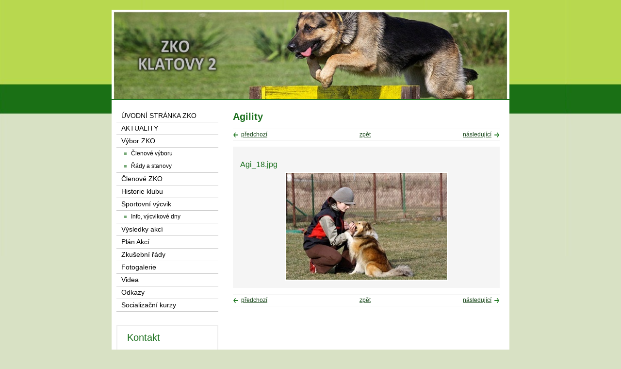

--- FILE ---
content_type: text/html; charset=utf-8
request_url: https://www.zkoklatovy2.cz/foto/agi-18-jpg/
body_size: 2424
content:
<!DOCTYPE html PUBLIC "-//W3C//DTD XHTML 1.0 Transitional//EN" "http://www.w3.org/TR/xhtml1/DTD/xhtml1-transitional.dtd"><html xmlns="http://www.w3.org/1999/xhtml" xml:lang="cs" lang="cs">

<head>
  <meta http-equiv="Content-Type" content="text/html;charset=utf-8"/>
  <meta http-equiv="Content-language" content="cs"/>

          <meta name="copyright" content="ZKO Klatovy 2"/>
      <meta name="author" content="ZKO Klatovy 2"/>
    
  <title>ZKO Klatovy 2 -  cvičák klatovy</title>
  <meta name="robots" content="all,follow"/>
  <meta name="description"
        content="cvičák klatovy, výcvik psů a agility, socializace psů, obedience, poslušnost, psí školka"/>
  <meta name="generator" content="inPage"/>
  <meta name="template" content="MEDIA"/>
    
        <meta property="og:title" content="Agi_18.jpg">

    <meta property="og:description" content="cvičák klatovy, výcvik psů a agility, socializace psů, obedience, poslušnost, psí školka">

<meta property="og:type" content="website">
<meta property="og:url" content="https://www.zkoklatovy2.cz/foto/agi-18-jpg/">


    
    
          <link rel="shortcut icon" href="https://www.inpage.cz/assets/img/inpage/favicon.ico"/>
    
    
          <link href="/styl/1/" rel="stylesheet" type="text/css"
            media="screen,projection"/>
    
    <link href="/styl/2/" rel="stylesheet" type="text/css" media="print"/>

          <link href="/styl/3/" rel="stylesheet" type="text/css" media="screen,projection"/>
    
    <link rel="stylesheet" type="text/css" media="screen" href="/assets/filter-colors.css">

    <script type="text/javascript" src="/vendor/jquery/dist/jquery.min.js"></script>

    <script type="text/javascript" src="/vendor/jquery-modal/jquery.modal.min.js"></script>
    <link rel="stylesheet" href="/vendor/jquery-modal/jquery.modal.min.css" />

    <script type="text/javascript" src="/vendor/lightbox-2.7/dist/js/lightbox.min.js"></script>
    <link rel="stylesheet" type="text/css" href="/vendor/lightbox-2.7/dist/css/lightbox.css"/>

            
                <script>
    window.dataLayer = window.dataLayer || [];
    function gtag(){dataLayer.push(arguments);}

    gtag('consent', 'default', {
        'analytics_storage': 'granted',
        'ad_storage': 'granted',
        'ad_user_data': 'granted',
        'ad_personalization': 'granted'
    });

    gtag('js', new Date());
</script>


                        </head>

<body class="template3">

    

    
  <div id="container-bg"></div>

  <div id="container" class="photo-917026">

    <div id="layout3">

      <div id="rcolumn">

        <div id="content">
            
    <h1 class="">
                Agility    </h1>

    <div class="gnav2">
                    <a class="gprev"
               href="/foto/g8yd6ps7rcd6qrcqooz9dkuvkqp1qfnwt7ourmvm2pwjzimfara6omwyz2jrpftu/">předchozí</a>
        
                    <a class="gnext"
               href="/foto/agi-26-jpg/">následující</a>
        
        <a class="gback"
           href="/fotogalerie/agility/">zpět</a>
        <div class="clear"></div>
    </div>

    <div id="gphoto" class="">
                <h2>Agi_18.jpg</h2>
        <div></div>
        <a data-lightbox="agi-18-jpg"
           href="/obrazek/3/agi-18-jpg/"
           title="Agi_18.jpg"><img
                    src="/obrazek/2/agi-18-jpg/"
                    alt="Agility"/></a>
    </div>

    <div class="gnav2 bottom">
                    <a class="gprev"
               href="/foto/g8yd6ps7rcd6qrcqooz9dkuvkqp1qfnwt7ourmvm2pwjzimfara6omwyz2jrpftu/">předchozí</a>
        
                    <a class="gnext"
               href="/foto/agi-26-jpg/">následující</a>
        
        <a class="gback"
           href="/fotogalerie/agility/">zpět</a>
        <div class="clear"></div>
    </div>

        </div>

      </div>

      <hr class="nodisplay"/>

      <div id="lcolumn">
          
          <ul id="menu" class="">
                            <li id="menu-item-199339">
                         
            <a href="/">ÚVODNÍ STRÁNKA ZKO</a>

                    </li>    																																																						                	                                           
                        <li id="menu-item-199202">
                         
            <a href="/rubrika/aktuality/">AKTUALITY</a>

                    </li>    																																																						                	                                           
                        <li id="menu-item-202659">
                         
            <a href="/rubrika/vybor-zko/">Výbor ZKO</a>

                            <ul>                            
                                            <li  id="submenu-item-202660">
                            <a href="/inpage/clenove-vyboru/">Členové výboru</a>
                        </li>
                                            <li  id="submenu-item-202661">
                            <a href="/inpage/rady-a-stanovy/">Řády a stanovy</a>
                        </li>
                                    </ul>

                    </li>    																																																						                	                                           
                        <li id="menu-item-216308">
                         
            <a href="/rubrika/clenove-zko/">Členové ZKO</a>

                    </li>    																																																						                	                                           
                        <li id="menu-item-199203">
                         
            <a href="/rubrika/historie-klubu/">Historie klubu</a>

                    </li>    																																																						                	                                           
                        <li id="menu-item-199217">
                         
            <a href="/rubrika/sportovni-vycvik/">Sportovní výcvik</a>

                            <ul>                            
                                            <li  id="submenu-item-199219">
                            <a href="/inpage/kdy-cvicime/">Info, výcvikové dny</a>
                        </li>
                                    </ul>

                    </li>    																																																						                	                                           
                        <li id="menu-item-202662">
                         
            <a href="/rubrika/vysledky-akci/">Výsledky akcí</a>

                    </li>    																																																						                	                                           
                        <li id="menu-item-199205">
                         
            <a href="/rubrika/plan-akci/">Plán Akcí</a>

                    </li>    																																																						                	                                           
                        <li id="menu-item-199206">
                         
            <a href="/rubrika/zkusebni-rady/">Zkušební řády</a>

                    </li>    																																																						                	                                           
                        <li id="menu-item-199631">
                         
            <a href="/rubrika/fotogalerie/">Fotogalerie</a>

                    </li>    																																																						                	                                           
                        <li id="menu-item-199208">
                         
            <a href="/rubrika/videa/">Videa</a>

                    </li>    																																																						                	                                           
                        <li id="menu-item-199210">
                         
            <a href="/rubrika/odkazy/">Odkazy</a>

                    </li>    																																																						                	                                           
                        <li id="menu-item-295070">
                         
            <a href="/rubrika/uvodni-stranka/">Socializační kurzy</a>

                    </li>    																																																						                	                                           
    	  		
</ul>
              
                           

          
              <div id="contact" class="">
                <h2>Kontakt</h2>

                    <div class="company">
                ZKO Klatovy 2<br />
                            </div>
        
         

         

                    <div class="email">zkoklatovy2@email.cz</div>
        
        
        
        	

        
        
        
        
            </div>

                     

          
          			

      </div>

      <div class="clear"></div>
    </div>

    <div class="clear"></div>

    <div id="theme" class="">
                
          <div id="theme-item">

              
              
                              <a href="/inpage/uvodni-stranka-zko/"
                   title="úvodní stránka"><span
                    class="nodisplay">úvodní stránka</span></a>
              
          </div>

        
    </div>

      
    <div id="footer" class="">
                              <p class="copyright">
            Copyright &copy; 2026 ZKO Klatovy 2            <span>|</span>
              inPage - <a target="_blank" href="https://www.inpage.cz/" title="Webové stránky snadno - redakční systém inPage, vyzkoušení zdarma">webové stránky</a> s AI, <a target="_blank" href="https://www.czechia.com/domeny/" title="Registrace domén">doména</a> a&nbsp;<a target="_blank" href="https://www.czechia.com/webhosting/" title="Webhosting CZECHIA.COM">webhosting</a>                              <span>|</span> <a href="/mapa-webu/">Mapa webu</a>
                                                    </p>
            </div>

  </div>

  <div id="footer-bg">
    <div id="footer-bg2"></div>
  </div>

    <div id="imp"></div>

<script type="text/javascript">
    var e = document.createElement("img");
    e.src = "/render/imp/";
    e.width = "1";
    e.height = "1";
    e.alt = "Hit counter";
    document.getElementById("imp").appendChild(e);

    $(document).ready(function () {
        $('.thickbox').attr('data-lightbox', function() {
            el = $(this).find('img');

            if (el && el.attr('title')) {
                return el.attr('title');
            } else {
                return  'image-' + Math.random().toString(36).substring(7);
            }
        });

        $(".showanswer").click(function () {
            $(this).parent().parent().next().toggle();

            if ($(this).text() == 'Zobrazit odpovědi') {
                $(this).text("Skrýt odpovědi");
            } else {
                $(this).text("Zobrazit odpovědi");
            }
        });
    });
</script>
    
    
    
    </body>
</html>


--- FILE ---
content_type: text/css; charset=utf-8
request_url: https://www.zkoklatovy2.cz/styl/3/
body_size: 190
content:
.article-186058 #theme { background: url(/obrazek/3/motiv-1-jpg/) no-repeat 0 0!important; }
.article-186057 #theme { background: url(/obrazek/3/motiv-1-jpg/) no-repeat 0 0!important; }
body { background: url("/obrazek/3/pre-1a-jpg") repeat-x 0 0 #d8e1c4; }
.article-186293 #theme { background: url(/obrazek/3/motiv-1-jpg/) no-repeat 0 0!important; }
.article-186428 #theme { background: url(/obrazek/3/motiv-1-jpg/) no-repeat 0 0!important; }
.article-186418 #theme { background: url(/obrazek/3/motiv-1-jpg/) no-repeat 0 0!important; }
.article-186294 #theme { background: url(/obrazek/3/motiv-1-jpg/) no-repeat 0 0!important; }
.article-186432 #theme { background: url(/obrazek/3/motiv-1-jpg/) no-repeat 0 0!important; }
.article-186434 #theme { background: url(/obrazek/3/motiv-1-jpg/) no-repeat 0 0!important; }
.article-186439 #theme { background: url(/obrazek/3/motiv-1-jpg/) no-repeat 0 0!important; }
.article-186431 #theme { background: url(/obrazek/3/motiv-1-jpg/) no-repeat 0 0!important; }
.article-186422 #theme { background: url(/obrazek/3/motiv-1-jpg/) no-repeat 0 0!important; }